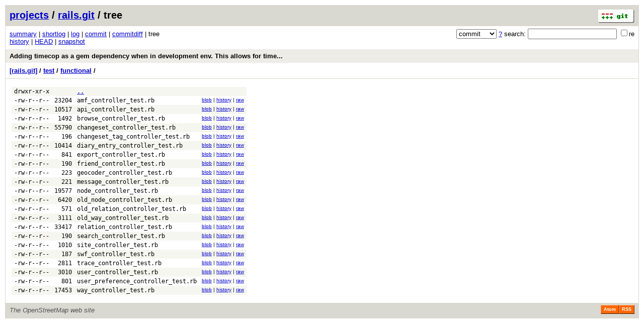

--- FILE ---
content_type: application/xhtml+xml; charset=utf-8
request_url: https://git.openstreetmap.org/rails.git/tree/9dabe690326c7e952ae0cfb38ee3fcd423d2de44:/test/functional
body_size: 18879
content:
<?xml version="1.0" encoding="utf-8"?>
<!DOCTYPE html [
	<!ENTITY nbsp "&#xA0;">
	<!ENTITY sdot "&#x22C5;">
]>
<html xmlns="http://www.w3.org/1999/xhtml" xml:lang="en-US" lang="en-US">
<!-- git web interface version 2.39.5, (C) 2005-2006, Kay Sievers <kay.sievers@vrfy.org>, Christian Gierke -->
<!-- git core binaries version 2.39.5 -->
<head>
<meta name="generator" content="gitweb/2.39.5 git/2.39.5"/>
<meta name="robots" content="index, nofollow"/>
<title>git.openstreetmap.org Git - rails.git/tree - test/functional/</title>
<base href="https://git.openstreetmap.org" />
<link rel="stylesheet" type="text/css" href="/gitweb/static/gitweb.css"/>
<link rel="alternate" title="rails.git - history of test/functional/ - RSS feed" href="/rails.git/rss?f=test/functional" type="application/rss+xml" />
<link rel="alternate" title="rails.git - history of test/functional/ - RSS feed (no merges)" href="/rails.git/rss?f=test/functional;opt=--no-merges" type="application/rss+xml" />
<link rel="alternate" title="rails.git - history of test/functional/ - Atom feed" href="/rails.git/atom?f=test/functional" type="application/atom+xml" />
<link rel="alternate" title="rails.git - history of test/functional/ - Atom feed (no merges)" href="/rails.git/atom?f=test/functional;opt=--no-merges" type="application/atom+xml" />
<link rel="shortcut icon" href="/gitweb/static/git-favicon.png" type="image/png" />
</head>
<body>
<div class="page_header">
<a href="http://git-scm.com/" title="git homepage"><img alt="git" class="logo" height="27" src="/gitweb/static/git-logo.png" width="72" /></a><a href="/">projects</a> / <a href="/rails.git">rails.git</a> / tree
</div>
<form method="get" action="/rails.git" enctype="multipart/form-data"><div class="search">
<input name="a" type="hidden" value="search" />
<input name="h" type="hidden" value="9dabe690326c7e952ae0cfb38ee3fcd423d2de44" />
<select name="st" >
<option selected="selected" value="commit">commit</option>
<option value="grep">grep</option>
<option value="author">author</option>
<option value="committer">committer</option>
<option value="pickaxe">pickaxe</option>
</select> <a href="/rails.git/search_help" title="search help">?</a> search:
<input type="text" name="s"  />
<span title="Extended regular expression"><label><input type="checkbox" name="sr" value="1" />re</label></span></div>
</form>
<div class="page_nav">
<a href="/rails.git">summary</a> | <a href="/rails.git/shortlog/9dabe690326c7e952ae0cfb38ee3fcd423d2de44">shortlog</a> | <a href="/rails.git/log/9dabe690326c7e952ae0cfb38ee3fcd423d2de44">log</a> | <a href="/rails.git/commit/9dabe690326c7e952ae0cfb38ee3fcd423d2de44">commit</a> | <a href="/rails.git/commitdiff/9dabe690326c7e952ae0cfb38ee3fcd423d2de44">commitdiff</a> | tree<br/>
<a href="/rails.git/history/9dabe690326c7e952ae0cfb38ee3fcd423d2de44:/test/functional">history</a> | <a href="/rails.git/tree/HEAD:/test/functional">HEAD</a> | <a href="/rails.git/snapshot/78b2c488ffde632ae823f895a8324726a4a9ce47.tar.gz" title="in format: tar.gz">snapshot</a><br/>
</div>
<div class="header">
<a class="title" href="/rails.git/commit/9dabe690326c7e952ae0cfb38ee3fcd423d2de44">Adding timecop as a gem dependency when in development env. This allows for time... </a>
</div>
<div class="page_path"><a href="/rails.git/tree/9dabe690326c7e952ae0cfb38ee3fcd423d2de44" title="tree root">[rails.git]</a> / <a href="/rails.git/tree/9dabe690326c7e952ae0cfb38ee3fcd423d2de44:/test" title="test">test</a> / <a href="/rails.git/tree/9dabe690326c7e952ae0cfb38ee3fcd423d2de44:/test/functional" title="test/functional">functional</a> / <br/></div>
<div class="page_body">
<table class="tree">
<tr class="dark">
<td class="mode">drwxr-xr-x</td>
<td class="size">&nbsp;</td>
<td class="list"><a href="/rails.git/tree/9dabe690326c7e952ae0cfb38ee3fcd423d2de44:/test">..</a></td>
<td class="link"></td>
</tr>
<tr class="light">
<td class="mode">-rw-r--r--</td>
<td class="size">23204</td>
<td class="list"><a class="list" href="/rails.git/blob/9dabe690326c7e952ae0cfb38ee3fcd423d2de44:/test/functional/amf_controller_test.rb">amf_controller_test.rb</a></td>
<td class="link"><a href="/rails.git/blob/9dabe690326c7e952ae0cfb38ee3fcd423d2de44:/test/functional/amf_controller_test.rb">blob</a> | <a href="/rails.git/history/9dabe690326c7e952ae0cfb38ee3fcd423d2de44:/test/functional/amf_controller_test.rb">history</a> | <a href="/rails.git/blob_plain/9dabe690326c7e952ae0cfb38ee3fcd423d2de44:/test/functional/amf_controller_test.rb">raw</a></td>
</tr>
<tr class="dark">
<td class="mode">-rw-r--r--</td>
<td class="size">10517</td>
<td class="list"><a class="list" href="/rails.git/blob/9dabe690326c7e952ae0cfb38ee3fcd423d2de44:/test/functional/api_controller_test.rb">api_controller_test.rb</a></td>
<td class="link"><a href="/rails.git/blob/9dabe690326c7e952ae0cfb38ee3fcd423d2de44:/test/functional/api_controller_test.rb">blob</a> | <a href="/rails.git/history/9dabe690326c7e952ae0cfb38ee3fcd423d2de44:/test/functional/api_controller_test.rb">history</a> | <a href="/rails.git/blob_plain/9dabe690326c7e952ae0cfb38ee3fcd423d2de44:/test/functional/api_controller_test.rb">raw</a></td>
</tr>
<tr class="light">
<td class="mode">-rw-r--r--</td>
<td class="size">1492</td>
<td class="list"><a class="list" href="/rails.git/blob/9dabe690326c7e952ae0cfb38ee3fcd423d2de44:/test/functional/browse_controller_test.rb">browse_controller_test.rb</a></td>
<td class="link"><a href="/rails.git/blob/9dabe690326c7e952ae0cfb38ee3fcd423d2de44:/test/functional/browse_controller_test.rb">blob</a> | <a href="/rails.git/history/9dabe690326c7e952ae0cfb38ee3fcd423d2de44:/test/functional/browse_controller_test.rb">history</a> | <a href="/rails.git/blob_plain/9dabe690326c7e952ae0cfb38ee3fcd423d2de44:/test/functional/browse_controller_test.rb">raw</a></td>
</tr>
<tr class="dark">
<td class="mode">-rw-r--r--</td>
<td class="size">55790</td>
<td class="list"><a class="list" href="/rails.git/blob/9dabe690326c7e952ae0cfb38ee3fcd423d2de44:/test/functional/changeset_controller_test.rb">changeset_controller_test.rb</a></td>
<td class="link"><a href="/rails.git/blob/9dabe690326c7e952ae0cfb38ee3fcd423d2de44:/test/functional/changeset_controller_test.rb">blob</a> | <a href="/rails.git/history/9dabe690326c7e952ae0cfb38ee3fcd423d2de44:/test/functional/changeset_controller_test.rb">history</a> | <a href="/rails.git/blob_plain/9dabe690326c7e952ae0cfb38ee3fcd423d2de44:/test/functional/changeset_controller_test.rb">raw</a></td>
</tr>
<tr class="light">
<td class="mode">-rw-r--r--</td>
<td class="size">196</td>
<td class="list"><a class="list" href="/rails.git/blob/9dabe690326c7e952ae0cfb38ee3fcd423d2de44:/test/functional/changeset_tag_controller_test.rb">changeset_tag_controller_test.rb</a></td>
<td class="link"><a href="/rails.git/blob/9dabe690326c7e952ae0cfb38ee3fcd423d2de44:/test/functional/changeset_tag_controller_test.rb">blob</a> | <a href="/rails.git/history/9dabe690326c7e952ae0cfb38ee3fcd423d2de44:/test/functional/changeset_tag_controller_test.rb">history</a> | <a href="/rails.git/blob_plain/9dabe690326c7e952ae0cfb38ee3fcd423d2de44:/test/functional/changeset_tag_controller_test.rb">raw</a></td>
</tr>
<tr class="dark">
<td class="mode">-rw-r--r--</td>
<td class="size">10414</td>
<td class="list"><a class="list" href="/rails.git/blob/9dabe690326c7e952ae0cfb38ee3fcd423d2de44:/test/functional/diary_entry_controller_test.rb">diary_entry_controller_test.rb</a></td>
<td class="link"><a href="/rails.git/blob/9dabe690326c7e952ae0cfb38ee3fcd423d2de44:/test/functional/diary_entry_controller_test.rb">blob</a> | <a href="/rails.git/history/9dabe690326c7e952ae0cfb38ee3fcd423d2de44:/test/functional/diary_entry_controller_test.rb">history</a> | <a href="/rails.git/blob_plain/9dabe690326c7e952ae0cfb38ee3fcd423d2de44:/test/functional/diary_entry_controller_test.rb">raw</a></td>
</tr>
<tr class="light">
<td class="mode">-rw-r--r--</td>
<td class="size">841</td>
<td class="list"><a class="list" href="/rails.git/blob/9dabe690326c7e952ae0cfb38ee3fcd423d2de44:/test/functional/export_controller_test.rb">export_controller_test.rb</a></td>
<td class="link"><a href="/rails.git/blob/9dabe690326c7e952ae0cfb38ee3fcd423d2de44:/test/functional/export_controller_test.rb">blob</a> | <a href="/rails.git/history/9dabe690326c7e952ae0cfb38ee3fcd423d2de44:/test/functional/export_controller_test.rb">history</a> | <a href="/rails.git/blob_plain/9dabe690326c7e952ae0cfb38ee3fcd423d2de44:/test/functional/export_controller_test.rb">raw</a></td>
</tr>
<tr class="dark">
<td class="mode">-rw-r--r--</td>
<td class="size">190</td>
<td class="list"><a class="list" href="/rails.git/blob/9dabe690326c7e952ae0cfb38ee3fcd423d2de44:/test/functional/friend_controller_test.rb">friend_controller_test.rb</a></td>
<td class="link"><a href="/rails.git/blob/9dabe690326c7e952ae0cfb38ee3fcd423d2de44:/test/functional/friend_controller_test.rb">blob</a> | <a href="/rails.git/history/9dabe690326c7e952ae0cfb38ee3fcd423d2de44:/test/functional/friend_controller_test.rb">history</a> | <a href="/rails.git/blob_plain/9dabe690326c7e952ae0cfb38ee3fcd423d2de44:/test/functional/friend_controller_test.rb">raw</a></td>
</tr>
<tr class="light">
<td class="mode">-rw-r--r--</td>
<td class="size">223</td>
<td class="list"><a class="list" href="/rails.git/blob/9dabe690326c7e952ae0cfb38ee3fcd423d2de44:/test/functional/geocoder_controller_test.rb">geocoder_controller_test.rb</a></td>
<td class="link"><a href="/rails.git/blob/9dabe690326c7e952ae0cfb38ee3fcd423d2de44:/test/functional/geocoder_controller_test.rb">blob</a> | <a href="/rails.git/history/9dabe690326c7e952ae0cfb38ee3fcd423d2de44:/test/functional/geocoder_controller_test.rb">history</a> | <a href="/rails.git/blob_plain/9dabe690326c7e952ae0cfb38ee3fcd423d2de44:/test/functional/geocoder_controller_test.rb">raw</a></td>
</tr>
<tr class="dark">
<td class="mode">-rw-r--r--</td>
<td class="size">221</td>
<td class="list"><a class="list" href="/rails.git/blob/9dabe690326c7e952ae0cfb38ee3fcd423d2de44:/test/functional/message_controller_test.rb">message_controller_test.rb</a></td>
<td class="link"><a href="/rails.git/blob/9dabe690326c7e952ae0cfb38ee3fcd423d2de44:/test/functional/message_controller_test.rb">blob</a> | <a href="/rails.git/history/9dabe690326c7e952ae0cfb38ee3fcd423d2de44:/test/functional/message_controller_test.rb">history</a> | <a href="/rails.git/blob_plain/9dabe690326c7e952ae0cfb38ee3fcd423d2de44:/test/functional/message_controller_test.rb">raw</a></td>
</tr>
<tr class="light">
<td class="mode">-rw-r--r--</td>
<td class="size">19577</td>
<td class="list"><a class="list" href="/rails.git/blob/9dabe690326c7e952ae0cfb38ee3fcd423d2de44:/test/functional/node_controller_test.rb">node_controller_test.rb</a></td>
<td class="link"><a href="/rails.git/blob/9dabe690326c7e952ae0cfb38ee3fcd423d2de44:/test/functional/node_controller_test.rb">blob</a> | <a href="/rails.git/history/9dabe690326c7e952ae0cfb38ee3fcd423d2de44:/test/functional/node_controller_test.rb">history</a> | <a href="/rails.git/blob_plain/9dabe690326c7e952ae0cfb38ee3fcd423d2de44:/test/functional/node_controller_test.rb">raw</a></td>
</tr>
<tr class="dark">
<td class="mode">-rw-r--r--</td>
<td class="size">6420</td>
<td class="list"><a class="list" href="/rails.git/blob/9dabe690326c7e952ae0cfb38ee3fcd423d2de44:/test/functional/old_node_controller_test.rb">old_node_controller_test.rb</a></td>
<td class="link"><a href="/rails.git/blob/9dabe690326c7e952ae0cfb38ee3fcd423d2de44:/test/functional/old_node_controller_test.rb">blob</a> | <a href="/rails.git/history/9dabe690326c7e952ae0cfb38ee3fcd423d2de44:/test/functional/old_node_controller_test.rb">history</a> | <a href="/rails.git/blob_plain/9dabe690326c7e952ae0cfb38ee3fcd423d2de44:/test/functional/old_node_controller_test.rb">raw</a></td>
</tr>
<tr class="light">
<td class="mode">-rw-r--r--</td>
<td class="size">571</td>
<td class="list"><a class="list" href="/rails.git/blob/9dabe690326c7e952ae0cfb38ee3fcd423d2de44:/test/functional/old_relation_controller_test.rb">old_relation_controller_test.rb</a></td>
<td class="link"><a href="/rails.git/blob/9dabe690326c7e952ae0cfb38ee3fcd423d2de44:/test/functional/old_relation_controller_test.rb">blob</a> | <a href="/rails.git/history/9dabe690326c7e952ae0cfb38ee3fcd423d2de44:/test/functional/old_relation_controller_test.rb">history</a> | <a href="/rails.git/blob_plain/9dabe690326c7e952ae0cfb38ee3fcd423d2de44:/test/functional/old_relation_controller_test.rb">raw</a></td>
</tr>
<tr class="dark">
<td class="mode">-rw-r--r--</td>
<td class="size">3111</td>
<td class="list"><a class="list" href="/rails.git/blob/9dabe690326c7e952ae0cfb38ee3fcd423d2de44:/test/functional/old_way_controller_test.rb">old_way_controller_test.rb</a></td>
<td class="link"><a href="/rails.git/blob/9dabe690326c7e952ae0cfb38ee3fcd423d2de44:/test/functional/old_way_controller_test.rb">blob</a> | <a href="/rails.git/history/9dabe690326c7e952ae0cfb38ee3fcd423d2de44:/test/functional/old_way_controller_test.rb">history</a> | <a href="/rails.git/blob_plain/9dabe690326c7e952ae0cfb38ee3fcd423d2de44:/test/functional/old_way_controller_test.rb">raw</a></td>
</tr>
<tr class="light">
<td class="mode">-rw-r--r--</td>
<td class="size">33417</td>
<td class="list"><a class="list" href="/rails.git/blob/9dabe690326c7e952ae0cfb38ee3fcd423d2de44:/test/functional/relation_controller_test.rb">relation_controller_test.rb</a></td>
<td class="link"><a href="/rails.git/blob/9dabe690326c7e952ae0cfb38ee3fcd423d2de44:/test/functional/relation_controller_test.rb">blob</a> | <a href="/rails.git/history/9dabe690326c7e952ae0cfb38ee3fcd423d2de44:/test/functional/relation_controller_test.rb">history</a> | <a href="/rails.git/blob_plain/9dabe690326c7e952ae0cfb38ee3fcd423d2de44:/test/functional/relation_controller_test.rb">raw</a></td>
</tr>
<tr class="dark">
<td class="mode">-rw-r--r--</td>
<td class="size">190</td>
<td class="list"><a class="list" href="/rails.git/blob/9dabe690326c7e952ae0cfb38ee3fcd423d2de44:/test/functional/search_controller_test.rb">search_controller_test.rb</a></td>
<td class="link"><a href="/rails.git/blob/9dabe690326c7e952ae0cfb38ee3fcd423d2de44:/test/functional/search_controller_test.rb">blob</a> | <a href="/rails.git/history/9dabe690326c7e952ae0cfb38ee3fcd423d2de44:/test/functional/search_controller_test.rb">history</a> | <a href="/rails.git/blob_plain/9dabe690326c7e952ae0cfb38ee3fcd423d2de44:/test/functional/search_controller_test.rb">raw</a></td>
</tr>
<tr class="light">
<td class="mode">-rw-r--r--</td>
<td class="size">1010</td>
<td class="list"><a class="list" href="/rails.git/blob/9dabe690326c7e952ae0cfb38ee3fcd423d2de44:/test/functional/site_controller_test.rb">site_controller_test.rb</a></td>
<td class="link"><a href="/rails.git/blob/9dabe690326c7e952ae0cfb38ee3fcd423d2de44:/test/functional/site_controller_test.rb">blob</a> | <a href="/rails.git/history/9dabe690326c7e952ae0cfb38ee3fcd423d2de44:/test/functional/site_controller_test.rb">history</a> | <a href="/rails.git/blob_plain/9dabe690326c7e952ae0cfb38ee3fcd423d2de44:/test/functional/site_controller_test.rb">raw</a></td>
</tr>
<tr class="dark">
<td class="mode">-rw-r--r--</td>
<td class="size">187</td>
<td class="list"><a class="list" href="/rails.git/blob/9dabe690326c7e952ae0cfb38ee3fcd423d2de44:/test/functional/swf_controller_test.rb">swf_controller_test.rb</a></td>
<td class="link"><a href="/rails.git/blob/9dabe690326c7e952ae0cfb38ee3fcd423d2de44:/test/functional/swf_controller_test.rb">blob</a> | <a href="/rails.git/history/9dabe690326c7e952ae0cfb38ee3fcd423d2de44:/test/functional/swf_controller_test.rb">history</a> | <a href="/rails.git/blob_plain/9dabe690326c7e952ae0cfb38ee3fcd423d2de44:/test/functional/swf_controller_test.rb">raw</a></td>
</tr>
<tr class="light">
<td class="mode">-rw-r--r--</td>
<td class="size">2811</td>
<td class="list"><a class="list" href="/rails.git/blob/9dabe690326c7e952ae0cfb38ee3fcd423d2de44:/test/functional/trace_controller_test.rb">trace_controller_test.rb</a></td>
<td class="link"><a href="/rails.git/blob/9dabe690326c7e952ae0cfb38ee3fcd423d2de44:/test/functional/trace_controller_test.rb">blob</a> | <a href="/rails.git/history/9dabe690326c7e952ae0cfb38ee3fcd423d2de44:/test/functional/trace_controller_test.rb">history</a> | <a href="/rails.git/blob_plain/9dabe690326c7e952ae0cfb38ee3fcd423d2de44:/test/functional/trace_controller_test.rb">raw</a></td>
</tr>
<tr class="dark">
<td class="mode">-rw-r--r--</td>
<td class="size">3010</td>
<td class="list"><a class="list" href="/rails.git/blob/9dabe690326c7e952ae0cfb38ee3fcd423d2de44:/test/functional/user_controller_test.rb">user_controller_test.rb</a></td>
<td class="link"><a href="/rails.git/blob/9dabe690326c7e952ae0cfb38ee3fcd423d2de44:/test/functional/user_controller_test.rb">blob</a> | <a href="/rails.git/history/9dabe690326c7e952ae0cfb38ee3fcd423d2de44:/test/functional/user_controller_test.rb">history</a> | <a href="/rails.git/blob_plain/9dabe690326c7e952ae0cfb38ee3fcd423d2de44:/test/functional/user_controller_test.rb">raw</a></td>
</tr>
<tr class="light">
<td class="mode">-rw-r--r--</td>
<td class="size">801</td>
<td class="list"><a class="list" href="/rails.git/blob/9dabe690326c7e952ae0cfb38ee3fcd423d2de44:/test/functional/user_preference_controller_test.rb">user_preference_controller_test.rb</a></td>
<td class="link"><a href="/rails.git/blob/9dabe690326c7e952ae0cfb38ee3fcd423d2de44:/test/functional/user_preference_controller_test.rb">blob</a> | <a href="/rails.git/history/9dabe690326c7e952ae0cfb38ee3fcd423d2de44:/test/functional/user_preference_controller_test.rb">history</a> | <a href="/rails.git/blob_plain/9dabe690326c7e952ae0cfb38ee3fcd423d2de44:/test/functional/user_preference_controller_test.rb">raw</a></td>
</tr>
<tr class="dark">
<td class="mode">-rw-r--r--</td>
<td class="size">17453</td>
<td class="list"><a class="list" href="/rails.git/blob/9dabe690326c7e952ae0cfb38ee3fcd423d2de44:/test/functional/way_controller_test.rb">way_controller_test.rb</a></td>
<td class="link"><a href="/rails.git/blob/9dabe690326c7e952ae0cfb38ee3fcd423d2de44:/test/functional/way_controller_test.rb">blob</a> | <a href="/rails.git/history/9dabe690326c7e952ae0cfb38ee3fcd423d2de44:/test/functional/way_controller_test.rb">history</a> | <a href="/rails.git/blob_plain/9dabe690326c7e952ae0cfb38ee3fcd423d2de44:/test/functional/way_controller_test.rb">raw</a></td>
</tr>
</table>
</div><div class="page_footer">
<div class="page_footer_text">The OpenStreetMap web site</div>
<a class="rss_logo" href="/rails.git/rss?f=test/functional" title="history of test/functional/ RSS feed">RSS</a>
<a class="rss_logo" href="/rails.git/atom?f=test/functional" title="history of test/functional/ Atom feed">Atom</a>
</div>
<script type="text/javascript" src="/gitweb/static/gitweb.js"></script>
<script type="text/javascript">
window.onload = function () {
	var tz_cookie = { name: 'gitweb_tz', expires: 14, path: '/' };
	onloadTZSetup('local', tz_cookie, 'datetime');
};
</script>
</body>
</html>